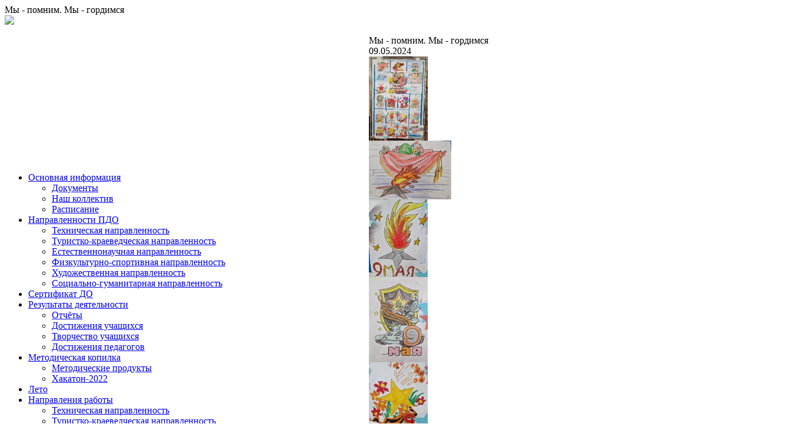

--- FILE ---
content_type: text/html; charset=windows-1251
request_url: http://xn--42-6kclvec3aj7p.xn--p1ai/sad/foto.php?PAGE_NAME=detail&SECTION_ID=223&ELEMENT_ID=15912
body_size: 7135
content:

<!DOCTYPE html PUBLIC "-//W3C//DTD XHTML 1.0 Transitional//EN" "http://www.w3.org/TR/xhtml1/DTD/xhtml1-transitional.dtd">
<html xmlns="http://www.w3.org/1999/xhtml" xml:lang="ru" lang="ru">
<head>
<meta http-equiv="Content-Type" content="text/html; charset=windows-1251" />
<meta name="robots" content="index, follow" />
<meta name="keywords" content="1С-Битрикс, CMS, PHP, bitrix, система управления контентом" />
<meta name="description" content="1С-Битрикс: Управление сайтом" />
<link href="/bitrix/cache/css/s2/ds/kernel_main/kernel_main.css?173529372450979" type="text/css"  rel="stylesheet" />
<link href="/bitrix/cache/css/s2/ds/page_deead075780db0d7d7987583ba52f17f/page_deead075780db0d7d7987583ba52f17f.css?173448226473103" type="text/css"  rel="stylesheet" />
<link href="/bitrix/panel/main/popup.min.css?164602177020704" type="text/css"  rel="stylesheet" />
<link href="/bitrix/cache/css/s2/ds/template_05e23d3b1f7f220ee42750b2873c3193/template_05e23d3b1f7f220ee42750b2873c3193.css?174346512110209" type="text/css"  data-template-style="true"  rel="stylesheet" />
<script type="text/javascript">if(!window.BX)window.BX={message:function(mess){if(typeof mess=='object') for(var i in mess) BX.message[i]=mess[i]; return true;}};</script>
<script type="text/javascript">(window.BX||top.BX).message({'JS_CORE_LOADING':'Загрузка...','JS_CORE_NO_DATA':'- Нет данных -','JS_CORE_WINDOW_CLOSE':'Закрыть','JS_CORE_WINDOW_EXPAND':'Развернуть','JS_CORE_WINDOW_NARROW':'Свернуть в окно','JS_CORE_WINDOW_SAVE':'Сохранить','JS_CORE_WINDOW_CANCEL':'Отменить','JS_CORE_WINDOW_CONTINUE':'Продолжить','JS_CORE_H':'ч','JS_CORE_M':'м','JS_CORE_S':'с','JSADM_AI_HIDE_EXTRA':'Скрыть лишние','JSADM_AI_ALL_NOTIF':'Показать все','JSADM_AUTH_REQ':'Требуется авторизация!','JS_CORE_WINDOW_AUTH':'Войти','JS_CORE_IMAGE_FULL':'Полный размер'});</script>
<script type="text/javascript">(window.BX||top.BX).message({'TOOLTIP_ENABLED':'N'});</script>
<script type="text/javascript">(window.BX||top.BX).message({'LANGUAGE_ID':'ru','FORMAT_DATE':'DD.MM.YYYY','FORMAT_DATETIME':'DD.MM.YYYY HH:MI:SS','COOKIE_PREFIX':'BITRIX_SM','SERVER_TZ_OFFSET':'10800','SITE_ID':'s2','SITE_DIR':'/sad/','USER_ID':'','SERVER_TIME':'1769244576','USER_TZ_OFFSET':'0','USER_TZ_AUTO':'Y','bitrix_sessid':'14a8c8e34f4e586074359a26fa12d9ff'});</script>


<script type="text/javascript" src="/bitrix/cache/js/s2/ds/kernel_main/kernel_main.js?1735288567326065"></script>
<script type="text/javascript">BX.setJSList(['/bitrix/js/main/core/core.js','/bitrix/js/main/core/core_ajax.js','/bitrix/js/main/json/json2.min.js','/bitrix/js/main/core/core_ls.js','/bitrix/js/main/session.js','/bitrix/js/main/core/core_window.js','/bitrix/js/main/utils.js','/bitrix/js/main/core/core_tooltip.js','/bitrix/js/main/core/core_popup.js','/bitrix/js/main/core/core_date.js','/bitrix/js/main/core/core_dd.js','/bitrix/components/bitrix/photogallery/templates/.default/script.js','/bitrix/components/bitrix/photogallery.section.list/templates/.default/script.js','/bitrix/components/bitrix/photogallery.detail.list.ex/templates/.default/script.js','/bitrix/templates/.default/components/bitrix/menu/tree6/script.js']); </script>
<script type="text/javascript">BX.setCSSList(['/bitrix/js/main/core/css/core.css','/bitrix/js/main/core/css/core_tooltip.css','/bitrix/js/main/core/css/core_popup.css','/bitrix/js/main/core/css/core_date.css','/bitrix/components/bitrix/photogallery/templates/.default/themes/gray/style.css','/bitrix/components/bitrix/photogallery/templates/.default/style.css','/bitrix/components/bitrix/photogallery.detail.list.ex/templates/.default/style.css','/bitrix/templates/ds/styles.css','/bitrix/templates/ds/template_styles.css']); </script>


<script type="text/javascript" src="/bitrix/cache/js/s2/ds/template_920d2acbd4ccba67e5165088764513a1/template_920d2acbd4ccba67e5165088764513a1.js?1734407205514"></script>
<script type="text/javascript" src="/bitrix/cache/js/s2/ds/page_23f318d5899b62cf03885cf44d60c9a1/page_23f318d5899b62cf03885cf44d60c9a1.js?173441795088946"></script>
<script type="text/javascript">var _ba = _ba || []; _ba.push(["aid", "c04728ca35fb51b4e8ce17cb0b219783"]); _ba.push(["host", "xn--42-6kclvec3aj7p.xn--p1ai"]); (function() {var ba = document.createElement("script"); ba.type = "text/javascript"; ba.async = true;ba.src = (document.location.protocol == "https:" ? "https://" : "http://") + "bitrix.info/ba.js";var s = document.getElementsByTagName("script")[0];s.parentNode.insertBefore(ba, s);})();</script>


Мы - помним. Мы - гордимся    <!--[if lt IE 7]>

        <link id="ctl00_IEMenu6CSS" rel="stylesheet" href="/bitrix/templates/g42/IEMenu6.css" type="text/css" />

    <![endif]-->
    <script src="http://гимназия42.рф/JavaScript/script.js" type="text/javascript"></script>

<meta name="description" content="ПДО Гимназии 42 (г. Кемерово, Лесная поляна)" /><meta name="keywords" content="Гимназия 42, Кемерово, Лесная поляна,  центр дополнительного образования" /><style type="text/css"> 
	.ctl00_MainMenu_0 { background-color:white;visibility:hidden;display:none;position:absolute;left:0px;top:0px; }
	.ctl00_MainMenu_1 { text-decoration:none; }
	.ctl00_MainMenu_2 {  }
 
</style>
</head>
<body>

<div style="width: 100%; background: url(/bitrix/templates/ds/img/bg.png) repeat-x;">
<div id="mainblock">
		<div id="topblock">

			<div id="title"><a href="http://гимназия42.рф/sad/"><img src="/bitrix/templates/ds/img/title_pdo.png"></a></div>

			

		</div>
		<table id="maintable" cellpadding="0" cellspacing="0" border="0">

			<tr>

				<td id="leftmargin"></td>

				<td id="menucell">
					<div id="menu_top"></div>

					<div id="menu_center">

					<div id="menu_inner">
<div class="SiteMenu" id="ctl00_MainMenu">

	<div class="AspNet-Menu-Vertical">



	<script src="/bitrix/templates/42/accordian/jquery-1.2.1.min.js" type="text/javascript"></script>
	
	<link rel="stylesheet" type="text/css" href="/bitrix/templates/42/accordian/style.css" />
	<!--[if lt IE 8]>
   <style type="text/css">
   li a {display:inline-block;}
   li a {display:block;}
   </style>
   <![endif]-->
<div class="menu-sitemap-tree">
<ul id="menu">
 

	

	

			<li class="close">
				
				<a onClick="OpenMenuNode(this)" href="#">Основная информация</a>
				<ul href="/sad/osnovnaya-informatsiya/"  >

	
	
	

	
						<li>
					
					<a href="/sad/osnovnaya-informatsiya/dokuments.php" >Документы</a>
				</li>
		
	
	
	

	
						<li>
					
					<a href="/sad/osnovnaya-informatsiya/nash-kollektiv.php" >Наш коллектив</a>
				</li>
		
	
	
	

	
						<li>
					
					<a href="/sad/osnovnaya-informatsiya/raspisanie.php" >Расписание</a>
				</li>
		
	
	
		</ul></li>		

	

			<li class="close">
				
				<a onClick="OpenMenuNode(this)" href="#">Направленности ПДО</a>
				<ul href="/sad/napravlennosti-pdo/"  >

	
	
	

	
						<li>
					
					<a href="/sad/napravlennosti-pdo/tekhnicheskaya.php" >Техническая направленность</a>
				</li>
		
	
	
	

	
						<li>
					
					<a href="/sad/napravlennosti-pdo/turist.php" >Туристко-краеведческая направленность</a>
				</li>
		
	
	
	

	
						<li>
					
					<a href="/sad/napravlennosti-pdo/estestv.php" >Естественнонаучная направленность</a>
				</li>
		
	
	
	

	
						<li>
					
					<a href="/sad/napravlennosti-pdo/sport.php" >Физкультурно-спортивная направленность</a>
				</li>
		
	
	
	

	
						<li>
					
					<a href="/sad/napravlennosti-pdo/khudozhestv.php" >Художественная направленность</a>
				</li>
		
	
	
	

	
						<li>
					
					<a href="/sad/napravlennosti-pdo/sotsgum.php" >Социально-гуманитарная направленность</a>
				</li>
		
	
	
		</ul></li>		

	
						<li>
					
					<a href="/sad/sertifikatdo.php" >Сертификат ДО</a>
				</li>
		
	
	
	

	

			<li class="close">
				
				<a onClick="OpenMenuNode(this)" href="#">Результаты деятельности</a>
				<ul href="/sad/rezultat/"  >

	
	
	

	
						<li>
					
					<a href="/sad/rezultat/otchyety.php" >Отчёты</a>
				</li>
		
	
	
	

	
						<li>
					
					<a href="/sad/rezultat/dostizheniya-uchashchikhsya.php" >Достижения учащихся</a>
				</li>
		
	
	
	

	
						<li>
					
					<a href="/sad/rezultat/tvorchestvo-uchashchikhsya.php" >Творчество учащихся</a>
				</li>
		
	
	
	

	
						<li>
					
					<a href="/sad/rezultat/dostizheniya-pedagogov.php" >Достижения педагогов</a>
				</li>
		
	
	
		</ul></li>		

	

			<li class="close">
				
				<a onClick="OpenMenuNode(this)" href="#">Методическая копилка</a>
				<ul href="/sad/metodkopilka/"  >

	
	
	

	
						<li>
					
					<a href="/sad/metodkopilka/metodicheskaya-kopilka.php" >Методические продукты</a>
				</li>
		
	
	
	

	
						<li>
					
					<a href="/sad/metodkopilka/khakaton-2022.php" >Хакатон-2022</a>
				</li>
		
	
	
		</ul></li>		

	
						<li>
					
					<a href="/sad/leto.php" >Лето</a>
				</li>
		
	
	
	

	

			<li class="close">
				
				<a onClick="OpenMenuNode(this)" href="#">Направления работы</a>
				<ul href="/sad/distantsionnoe-obuchenie/"  >

	
	
	

	
						<li>
					
					<a href="/sad/distantsionnoe-obuchenie/tekhnicheskaya.php" >Техническая направленность</a>
				</li>
		
	
	
	

	
						<li>
					
					<a href="/sad/distantsionnoe-obuchenie/turist.php" >Туристко-краеведческая направленность</a>
				</li>
		
	
	
	

	
						<li>
					
					<a href="/sad/distantsionnoe-obuchenie/estestv.php" >Естественнонаучная направленность</a>
				</li>
		
	
	
	

	
						<li>
					
					<a href="/sad/distantsionnoe-obuchenie/sport.php" >Физкультурно-спортивная направленность</a>
				</li>
		
	
	
	

	
						<li>
					
					<a href="/sad/distantsionnoe-obuchenie/khudozhestv.php" >Художественная направленность</a>
				</li>
		
	
	
	

	
						<li>
					
					<a href="/sad/distantsionnoe-obuchenie/sotsgum.php" >Социально-гуманитарная направленность</a>
				</li>
		
	
	
		</ul></li>		

	
						<li>
					
					<a href="/sad/foto.php" style="background: #71A1CF;border-left: 5px #000 solid;padding-left: 13px;">Выставки</a>
				</li>
		
	
	
	

	
						<li>
					
					<a href="/sad/vestnik.php" >Вестник "Созвездие талантов"</a>
				</li>
		
	
	


</ul>
</div>
		<p align="center"><a href="https://pfdo.ru/" target="_blank"><img width="170" height="100" title="ПФДО" alt="ПФДО" src="/sad/foto/pfdo.jpg
"></a>

<a href="http://гимназия42.рф/sad/?special_version=Y"><img width="170" height="100" src="http://гимназия42.рф/images/2.png"></a>
</p>

<a href="https://saturday.ruobr.ru/"> Календарь мероприятий "Субботы кемеровского школьника" в системе образования города Кемерово</a>

</div>
</div>
                        &nbsp;

                    </div>

					</div>

					<div id="menu_bottom"></div>
				</td>


<td id="contentcell">

<table border="0" cellpadding="0" cellspacing="0" style="width: 110%;">

<tbody><tr>
<td style="vertical-align: top;"> 
<div>


&nbsp;

						</div>
						
<td id="main_center"> <tr>
<div align="left"> 
<td valign="top" align="left" style="width: 90%;" class="tdcenter">



 
<style>
div.photo-album-avatar{
	width:120px;
	height:120px;}
div.photo-item-cover-block-container,
div.photo-item-cover-block-outer,
div.photo-item-cover-block-inner{
	background-color: white;
	height:136px;
	width:160px;}
div.photo-album-thumbs-avatar{
	width:100px;
	height:100px;}
ul.photo-album-list div.photo-item-info-block-outside {
	width: 168px;}
ul.photo-album-thumbs-list div.photo-item-info-block-inner {
	width:148px;}
</style>


<div class="photo-page-section">

<div class="photo-album-item photo-album-active " id="photo_album_info_223" >
	<div class="photo-album-info">
				<div class="photo-album-name" id="photo_album_name_223">Мы - помним. Мы - гордимся</div>
						<div class="photo-album-date"><span id="photo_album_date_223">09.05.2024</span></div>
					</div>
</div>


<div class="empty-clear"></div><div class="photo-info-box photo-info-box-photo-list">
	<div class="photo-info-box-inner">

<div class="photo-items-list photo-photo-list" id="photo_list_bxph_list_0">
		<div id="photo_cont_15912" class="photo-item-cont " title="">
			<a class="photo-item-inner" style="width: 100px; height: 100px;" href="/sad/foto.php?PAGE_NAME=detail&amp;SECTION_ID=223&amp;ELEMENT_ID=15912" id="photo_15912">
				<img src="/upload/iblock/a80/a80e97e2114e88d80392324089beb33e.jpg" border="0" style="width: 100px; height: 143px;  top: -21px;;" alt="20240507_091620.jpg"/>
							</a>
		</div>
		<div id="photo_cont_15913" class="photo-item-cont " title="">
			<a class="photo-item-inner" style="width: 100px; height: 100px;" href="/sad/foto.php?PAGE_NAME=detail&amp;SECTION_ID=223&amp;ELEMENT_ID=15913" id="photo_15913">
				<img src="/upload/iblock/443/4430bd06ebded076629903b243825546.jpg" border="0" style="width: 139.53488372093px; height: 100px; left: -20px; ;" alt="20240508_172254.jpg"/>
							</a>
		</div>
		<div id="photo_cont_15914" class="photo-item-cont " title="">
			<a class="photo-item-inner" style="width: 100px; height: 100px;" href="/sad/foto.php?PAGE_NAME=detail&amp;SECTION_ID=223&amp;ELEMENT_ID=15914" id="photo_15914">
				<img src="/upload/iblock/6d2/6d246cfade889fc1c6c9bc144a44a9b9.jpg" border="0" style="width: 100px; height: 132px;  top: -16px;;" alt="20240508_172353.jpg"/>
							</a>
		</div>
		<div id="photo_cont_15915" class="photo-item-cont " title="">
			<a class="photo-item-inner" style="width: 100px; height: 100px;" href="/sad/foto.php?PAGE_NAME=detail&amp;SECTION_ID=223&amp;ELEMENT_ID=15915" id="photo_15915">
				<img src="/upload/iblock/999/999316d92d24ed6f40635cd8f11a6154.jpg" border="0" style="width: 100px; height: 145px;  top: -23px;;" alt="20240508_172318.jpg"/>
							</a>
		</div>
		<div id="photo_cont_15916" class="photo-item-cont " title="">
			<a class="photo-item-inner" style="width: 100px; height: 100px;" href="/sad/foto.php?PAGE_NAME=detail&amp;SECTION_ID=223&amp;ELEMENT_ID=15916" id="photo_15916">
				<img src="/upload/iblock/045/045b398d0481856cf1a0718c09e10cfb.jpg" border="0" style="width: 100px; height: 129px;  top: -15px;;" alt="20240508_172346.jpg"/>
							</a>
		</div>
		<div id="photo_cont_15917" class="photo-item-cont " title="">
			<a class="photo-item-inner" style="width: 100px; height: 100px;" href="/sad/foto.php?PAGE_NAME=detail&amp;SECTION_ID=223&amp;ELEMENT_ID=15917" id="photo_15917">
				<img src="/upload/iblock/ba1/ba1eea39f229f5483e2e10ab2b97620d.jpg" border="0" style="width: 100px; height: 142px;  top: -21px;;" alt="20240508_172322.jpg"/>
							</a>
		</div>
		<div id="photo_cont_15918" class="photo-item-cont " title="">
			<a class="photo-item-inner" style="width: 100px; height: 100px;" href="/sad/foto.php?PAGE_NAME=detail&amp;SECTION_ID=223&amp;ELEMENT_ID=15918" id="photo_15918">
				<img src="/upload/iblock/069/069b5260df4a688112ca8d7a0f34b4f1.jpg" border="0" style="width: 142.85714285714px; height: 100px; left: -21px; ;" alt="20240508_172310.jpg"/>
							</a>
		</div>
		<div id="photo_cont_15919" class="photo-item-cont " title="">
			<a class="photo-item-inner" style="width: 100px; height: 100px;" href="/sad/foto.php?PAGE_NAME=detail&amp;SECTION_ID=223&amp;ELEMENT_ID=15919" id="photo_15919">
				<img src="/upload/iblock/77b/77bbd7c8a2f644423759ac2217d61548.jpg" border="0" style="width: 140.625px; height: 100px; left: -20px; ;" alt="20240508_172306.jpg"/>
							</a>
		</div>
		<div id="photo_cont_15920" class="photo-item-cont " title="">
			<a class="photo-item-inner" style="width: 100px; height: 100px;" href="/sad/foto.php?PAGE_NAME=detail&amp;SECTION_ID=223&amp;ELEMENT_ID=15920" id="photo_15920">
				<img src="/upload/iblock/a84/a849a09c1fc1d6d23db927e3728a0c8f.jpg" border="0" style="width: 139.53488372093px; height: 100px; left: -20px; ;" alt="20240508_172259.jpg"/>
							</a>
		</div>
</div>
<div class="empty-clear"></div>


<script>
BX.ready(function(){
	if (!top.oBXPhotoList)
	{
		top.oBXPhotoList = {};
		top.oBXPhotoSlider = {};
	}

	var pPhotoContbxph_list_0 = BX('photo_list_bxph_list_0');
	// Used for load more photos and also for drag'n'drop sorting
	top.oBXPhotoList['bxph_list_0'] = new window.BXPhotoList({
		uniqueId: 'bxph_list_0',
		actionUrl: '/sad/foto.php?PAGE_NAME=detail&SECTION_ID=223&ELEMENT_ID=15912',
		actionPostUrl: true,
		itemsCount: '9',
		itemsPageSize: '50',
		navName: 'PAGEN_1',
		currentPage: '1',
		pageCount: '1',
		items: {'15912':{'id':'15912','active':'Y','title':'20240507_091620.jpg','album_id':'223','album_name':'Мы - помним. Мы - гордимся','gallery_id':'','description':'','shows':'1','index':'0','author_id':'124','date':'16.05.2024 09:10','author_name':'Мария Игнатьева','comments':'','detail_url':'/sad/foto.php?PAGE_NAME=detail&SECTION_ID=223&ELEMENT_ID=15912','tags':'','tags_array':[],'thumb_src':'/upload/iblock/a80/a80e97e2114e88d80392324089beb33e.jpg','thumb_width':'126','thumb_height':'180','src':'/upload/iblock/627/627bf09a262342cdeac785ff5be826ff.jpg','width':'897','height':'1280'},'15913':{'id':'15913','active':'Y','title':'20240508_172254.jpg','album_id':'223','album_name':'Мы - помним. Мы - гордимся','gallery_id':'','description':'','shows':'','index':'1','author_id':'124','date':'16.05.2024 09:10','author_name':'Мария Игнатьева','comments':'','detail_url':'/sad/foto.php?PAGE_NAME=detail&SECTION_ID=223&ELEMENT_ID=15913','tags':'','tags_array':[],'thumb_src':'/upload/iblock/443/4430bd06ebded076629903b243825546.jpg','thumb_width':'180','thumb_height':'129','src':'/upload/iblock/aaf/aaf62a865c9c7f80cbe659fb382df950.jpg','width':'1280','height':'923'},'15914':{'id':'15914','active':'Y','title':'20240508_172353.jpg','album_id':'223','album_name':'Мы - помним. Мы - гордимся','gallery_id':'','description':'','shows':'1','index':'2','author_id':'124','date':'16.05.2024 09:10','author_name':'Мария Игнатьева','comments':'','detail_url':'/sad/foto.php?PAGE_NAME=detail&SECTION_ID=223&ELEMENT_ID=15914','tags':'','tags_array':[],'thumb_src':'/upload/iblock/6d2/6d246cfade889fc1c6c9bc144a44a9b9.jpg','thumb_width':'136','thumb_height':'180','src':'/upload/iblock/a70/a702a4ea9e21a4a7fcdf2cbf8835214e.jpg','width':'971','height':'1280'},'15915':{'id':'15915','active':'Y','title':'20240508_172318.jpg','album_id':'223','album_name':'Мы - помним. Мы - гордимся','gallery_id':'','description':'','shows':'','index':'3','author_id':'124','date':'16.05.2024 09:10','author_name':'Мария Игнатьева','comments':'','detail_url':'/sad/foto.php?PAGE_NAME=detail&SECTION_ID=223&ELEMENT_ID=15915','tags':'','tags_array':[],'thumb_src':'/upload/iblock/999/999316d92d24ed6f40635cd8f11a6154.jpg','thumb_width':'124','thumb_height':'180','src':'/upload/iblock/c50/c50749087fe4211cb2d7490cad20ac8e.jpg','width':'883','height':'1280'},'15916':{'id':'15916','active':'Y','title':'20240508_172346.jpg','album_id':'223','album_name':'Мы - помним. Мы - гордимся','gallery_id':'','description':'','shows':'','index':'4','author_id':'124','date':'16.05.2024 09:10','author_name':'Мария Игнатьева','comments':'','detail_url':'/sad/foto.php?PAGE_NAME=detail&SECTION_ID=223&ELEMENT_ID=15916','tags':'','tags_array':[],'thumb_src':'/upload/iblock/045/045b398d0481856cf1a0718c09e10cfb.jpg','thumb_width':'139','thumb_height':'180','src':'/upload/iblock/4df/4dfcf7abee7a59535062e77b458549bc.jpg','width':'992','height':'1280'},'15917':{'id':'15917','active':'Y','title':'20240508_172322.jpg','album_id':'223','album_name':'Мы - помним. Мы - гордимся','gallery_id':'','description':'','shows':'','index':'5','author_id':'124','date':'16.05.2024 09:10','author_name':'Мария Игнатьева','comments':'','detail_url':'/sad/foto.php?PAGE_NAME=detail&SECTION_ID=223&ELEMENT_ID=15917','tags':'','tags_array':[],'thumb_src':'/upload/iblock/ba1/ba1eea39f229f5483e2e10ab2b97620d.jpg','thumb_width':'127','thumb_height':'180','src':'/upload/iblock/f10/f10323bbcc121c95acf41ac701bfc0d3.jpg','width':'906','height':'1280'},'15918':{'id':'15918','active':'Y','title':'20240508_172310.jpg','album_id':'223','album_name':'Мы - помним. Мы - гордимся','gallery_id':'','description':'','shows':'','index':'6','author_id':'124','date':'16.05.2024 09:10','author_name':'Мария Игнатьева','comments':'','detail_url':'/sad/foto.php?PAGE_NAME=detail&SECTION_ID=223&ELEMENT_ID=15918','tags':'','tags_array':[],'thumb_src':'/upload/iblock/069/069b5260df4a688112ca8d7a0f34b4f1.jpg','thumb_width':'180','thumb_height':'126','src':'/upload/iblock/674/674c0a0ad8c93c56cef43bf27eb0fd0a.jpg','width':'1280','height':'898'},'15919':{'id':'15919','active':'Y','title':'20240508_172306.jpg','album_id':'223','album_name':'Мы - помним. Мы - гордимся','gallery_id':'','description':'','shows':'','index':'7','author_id':'124','date':'16.05.2024 09:10','author_name':'Мария Игнатьева','comments':'','detail_url':'/sad/foto.php?PAGE_NAME=detail&SECTION_ID=223&ELEMENT_ID=15919','tags':'','tags_array':[],'thumb_src':'/upload/iblock/77b/77bbd7c8a2f644423759ac2217d61548.jpg','thumb_width':'180','thumb_height':'128','src':'/upload/iblock/71e/71ed42511c666998bbabe1925beb38e5.jpg','width':'1280','height':'915'},'15920':{'id':'15920','active':'Y','title':'20240508_172259.jpg','album_id':'223','album_name':'Мы - помним. Мы - гордимся','gallery_id':'','description':'','shows':'','index':'8','author_id':'124','date':'16.05.2024 09:10','author_name':'Мария Игнатьева','comments':'','detail_url':'/sad/foto.php?PAGE_NAME=detail&SECTION_ID=223&ELEMENT_ID=15920','tags':'','tags_array':[],'thumb_src':'/upload/iblock/a84/a849a09c1fc1d6d23db927e3728a0c8f.jpg','thumb_width':'180','thumb_height':'129','src':'/upload/iblock/8d9/8d98a42f604b496e5e9cd0ee66ef115d.jpg','width':'1280','height':'921'}},
		pElementsCont: pPhotoContbxph_list_0,
		initDragSorting: 'N',
		sortedBySort: '',
		morePhotoNav: 'N',
		thumbSize: '100',
		canModerate: false	});

	top.oBXPhotoSlider['bxph_list_0'] = new window.BXPhotoSlider({
		uniqueId: 'bxph_list_0',
		currentItem: '15912',
		id: 'bxph_list83',
		userSettings: [],
		actionUrl: '/sad/foto.php?PAGE_NAME=detail&SECTION_ID=223&ELEMENT_ID=15912',
		responderUrl: '/bitrix/components/bitrix/photogallery.detail.list.ex/responder.php',
		actionPostUrl: true,
		sections: [{'ID':'223','NAME':'Мы - помним. Мы - гордимся'}],
		items: {'15912':{'id':'15912','active':'Y','title':'20240507_091620.jpg','album_id':'223','album_name':'Мы - помним. Мы - гордимся','gallery_id':'','description':'','shows':'1','index':'0','author_id':'124','date':'16.05.2024 09:10','author_name':'Мария Игнатьева','comments':'','detail_url':'/sad/foto.php?PAGE_NAME=detail&SECTION_ID=223&ELEMENT_ID=15912','tags':'','tags_array':[],'thumb_src':'/upload/iblock/a80/a80e97e2114e88d80392324089beb33e.jpg','thumb_width':'126','thumb_height':'180','src':'/upload/iblock/627/627bf09a262342cdeac785ff5be826ff.jpg','width':'897','height':'1280'},'15913':{'id':'15913','active':'Y','title':'20240508_172254.jpg','album_id':'223','album_name':'Мы - помним. Мы - гордимся','gallery_id':'','description':'','shows':'','index':'1','author_id':'124','date':'16.05.2024 09:10','author_name':'Мария Игнатьева','comments':'','detail_url':'/sad/foto.php?PAGE_NAME=detail&SECTION_ID=223&ELEMENT_ID=15913','tags':'','tags_array':[],'thumb_src':'/upload/iblock/443/4430bd06ebded076629903b243825546.jpg','thumb_width':'180','thumb_height':'129','src':'/upload/iblock/aaf/aaf62a865c9c7f80cbe659fb382df950.jpg','width':'1280','height':'923'},'15914':{'id':'15914','active':'Y','title':'20240508_172353.jpg','album_id':'223','album_name':'Мы - помним. Мы - гордимся','gallery_id':'','description':'','shows':'1','index':'2','author_id':'124','date':'16.05.2024 09:10','author_name':'Мария Игнатьева','comments':'','detail_url':'/sad/foto.php?PAGE_NAME=detail&SECTION_ID=223&ELEMENT_ID=15914','tags':'','tags_array':[],'thumb_src':'/upload/iblock/6d2/6d246cfade889fc1c6c9bc144a44a9b9.jpg','thumb_width':'136','thumb_height':'180','src':'/upload/iblock/a70/a702a4ea9e21a4a7fcdf2cbf8835214e.jpg','width':'971','height':'1280'},'15915':{'id':'15915','active':'Y','title':'20240508_172318.jpg','album_id':'223','album_name':'Мы - помним. Мы - гордимся','gallery_id':'','description':'','shows':'','index':'3','author_id':'124','date':'16.05.2024 09:10','author_name':'Мария Игнатьева','comments':'','detail_url':'/sad/foto.php?PAGE_NAME=detail&SECTION_ID=223&ELEMENT_ID=15915','tags':'','tags_array':[],'thumb_src':'/upload/iblock/999/999316d92d24ed6f40635cd8f11a6154.jpg','thumb_width':'124','thumb_height':'180','src':'/upload/iblock/c50/c50749087fe4211cb2d7490cad20ac8e.jpg','width':'883','height':'1280'},'15916':{'id':'15916','active':'Y','title':'20240508_172346.jpg','album_id':'223','album_name':'Мы - помним. Мы - гордимся','gallery_id':'','description':'','shows':'','index':'4','author_id':'124','date':'16.05.2024 09:10','author_name':'Мария Игнатьева','comments':'','detail_url':'/sad/foto.php?PAGE_NAME=detail&SECTION_ID=223&ELEMENT_ID=15916','tags':'','tags_array':[],'thumb_src':'/upload/iblock/045/045b398d0481856cf1a0718c09e10cfb.jpg','thumb_width':'139','thumb_height':'180','src':'/upload/iblock/4df/4dfcf7abee7a59535062e77b458549bc.jpg','width':'992','height':'1280'},'15917':{'id':'15917','active':'Y','title':'20240508_172322.jpg','album_id':'223','album_name':'Мы - помним. Мы - гордимся','gallery_id':'','description':'','shows':'','index':'5','author_id':'124','date':'16.05.2024 09:10','author_name':'Мария Игнатьева','comments':'','detail_url':'/sad/foto.php?PAGE_NAME=detail&SECTION_ID=223&ELEMENT_ID=15917','tags':'','tags_array':[],'thumb_src':'/upload/iblock/ba1/ba1eea39f229f5483e2e10ab2b97620d.jpg','thumb_width':'127','thumb_height':'180','src':'/upload/iblock/f10/f10323bbcc121c95acf41ac701bfc0d3.jpg','width':'906','height':'1280'},'15918':{'id':'15918','active':'Y','title':'20240508_172310.jpg','album_id':'223','album_name':'Мы - помним. Мы - гордимся','gallery_id':'','description':'','shows':'','index':'6','author_id':'124','date':'16.05.2024 09:10','author_name':'Мария Игнатьева','comments':'','detail_url':'/sad/foto.php?PAGE_NAME=detail&SECTION_ID=223&ELEMENT_ID=15918','tags':'','tags_array':[],'thumb_src':'/upload/iblock/069/069b5260df4a688112ca8d7a0f34b4f1.jpg','thumb_width':'180','thumb_height':'126','src':'/upload/iblock/674/674c0a0ad8c93c56cef43bf27eb0fd0a.jpg','width':'1280','height':'898'},'15919':{'id':'15919','active':'Y','title':'20240508_172306.jpg','album_id':'223','album_name':'Мы - помним. Мы - гордимся','gallery_id':'','description':'','shows':'','index':'7','author_id':'124','date':'16.05.2024 09:10','author_name':'Мария Игнатьева','comments':'','detail_url':'/sad/foto.php?PAGE_NAME=detail&SECTION_ID=223&ELEMENT_ID=15919','tags':'','tags_array':[],'thumb_src':'/upload/iblock/77b/77bbd7c8a2f644423759ac2217d61548.jpg','thumb_width':'180','thumb_height':'128','src':'/upload/iblock/71e/71ed42511c666998bbabe1925beb38e5.jpg','width':'1280','height':'915'},'15920':{'id':'15920','active':'Y','title':'20240508_172259.jpg','album_id':'223','album_name':'Мы - помним. Мы - гордимся','gallery_id':'','description':'','shows':'','index':'8','author_id':'124','date':'16.05.2024 09:10','author_name':'Мария Игнатьева','comments':'','detail_url':'/sad/foto.php?PAGE_NAME=detail&SECTION_ID=223&ELEMENT_ID=15920','tags':'','tags_array':[],'thumb_src':'/upload/iblock/a84/a849a09c1fc1d6d23db927e3728a0c8f.jpg','thumb_width':'180','thumb_height':'129','src':'/upload/iblock/8d9/8d98a42f604b496e5e9cd0ee66ef115d.jpg','width':'1280','height':'921'}},
		itemsCount: '9',
		itemsPageSize: '50',
		currentPage: '1',
		useComments: 'N',
		useRatings: 'N',
		showViewsCont: 'Y',
		commentsCount: '5',
		pElementsCont: pPhotoContbxph_list_0,
		reloadItemsOnload: false,
		itemUrl: '/sad/foto.php?PAGE_NAME=detail&SECTION_ID=#SECTION_ID#&ELEMENT_ID=#ELEMENT_ID#',
		itemUrlHash: 'photo_223_#ELEMENT_ID#',
		sectionUrl: '/sad/foto.php?PAGE_NAME=section&SECTION_ID=#SECTION_ID#',
		permissions:
			{
				view: '1',
				edit:  '',
				moderate:  '',
				viewComment: false,
				addComment: false			},
		userUrl: '',
		showTooltipOnUser: 'N',
		showSourceLink: 'Y',
		moderation: 'N',
		commentsType: 'forum',
		cacheRaitingReq: true,
		sign: '92c8b6bf32a86669f1be64eeb5f5b061',
		reqParams: {'DISPLAY_AS_RATING':'rating_main','SECTION_ID':'223','PATH_TO_USER':'','MAX_VOTE':'','VOTE_NAMES':'','CACHE_TYPE':'A','CACHE_TIME':'0'},
		checkParams: {'CUR_USER_ID':'','USE_COMMENTS':'N','PERMISSION':'R','USE_RATING':'N','IBLOCK_TYPE':'foto','IBLOCK_ID':'83','READ_ONLY':''},
		MESS: {
			from: 'из',
			slider: 'слайдер',
			slideshow: 'Слайд-шоу',
			slideshowTitle: 'Запустить слайд-шоу',
			addDesc: 'Добавить описание',
			addComment: 'Добавить комментарий',
			commentTitle: 'Ваш комментарий...',
			save: 'Сохранить',
			cancel: 'Отменить',
			commentsCount: 'Всего комментариев',
			moreCom: 'Показать предыдущие #N# комментариев из #M#',
			moreCom2: 'Показать предыдущие комментарии (#N#)',
			album: 'Альбом',
			author: 'Автор',
			added: 'Добавлена',
			edit: 'Редактировать',
			del: 'Удалить',
			bigPhoto: 'Увеличить',
			smallPhoto: 'Уменьшить',
			rotate: 'Повернуть',
			saveDetailTitle: 'Сохранить описание (Ctrl + Enter)',
			DarkBG: 'темный фон',
			LightBG: 'светлый фон',
			delItemConfirm: 'Вы действительно хотите удалить фотографию без возможности восстановления?',
			shortComError: 'Слишком короткий комментарий',
			photoEditDialogTitle: 'Свойства фотографии',
			unknownError: 'Произошла ошибка при сохранении',
			sourceImage: 'Оригинал',
			created: 'Добавлена',
			tags: 'Теги',
			clickToClose: 'Кликните, чтобы закрыть',
			comAccessDenied: 'У вас нет прав для комментирования этой фотографии',
			views: 'Просмотров',
			notModerated: 'Фото ожидает проверки модератора',
			activateNow: 'Одобрить',
			deleteNow: 'Удалить',
			bigPhotoDisabled: 'Нельзя увеличить - фото показано в максимальном размере'
		}
	});
});
</script>	</div>
</div>

</div>
<td id="banner_panel">	
<br></td>

		
<tr>
<td></td>
	</tr>

  <div id="main_bottom"></div>
<div id="pict_bottom">

			<table border="0" cellpadding="0" cellspacing="0">
				<tbody><tr>

                                            	<td>
						<a href="https://gimnaziya42-kem.kemobl.ru/">Подразделение общего образования»<br>Лесная Поляна, ул. Щегловская, д. 2</a>
					</td>
<td>&nbsp;&nbsp;</td>
					<td>
						<a href="http://гимназия42.рф/sad/">Подразделение дополнительного образования<br>Лесная Поляна, ул. Щегловская, д. 3</a>
					</td>
<td>&nbsp;&nbsp;</td>
					<td>
						<a href="/school/About.php">О разработчиках</a><br>
					    <a href="mailto:g42aea@mail.ru" title="Написать письмо">© Гимназия 42, 2013</a>
					</td>
				</tr>
			</tbody></table>
		</div>


--- FILE ---
content_type: application/javascript
request_url: http://xn--42-6kclvec3aj7p.xn--p1ai/JavaScript/script.js
body_size: 722
content:
function ShowPhoto(photopath, width, height)
{
    var WindowPhoto = window.open('', '', 'width=' + width + ',height=' + height + '');
    if (WindowPhoto != null)
    {
        var WindowHTML = "<html><body style='margin:0px;padding:0px;'><img src='" + photopath + "' alt='' /></body></html>";
        WindowPhoto.document.write(WindowHTML);
        WindowPhoto.focus();
        return;
    }
}

function topMenu(obj, pict) 
{
    obj.style.backgroundImage = "url(../img/" + pict + ".png)";
    if (pict.indexOf("h") != -1) {
        obj.style.paddingTop = "15px";
        obj.style.height = "31px";
    }
    else {
        obj.style.paddingTop = "23px";
        obj.style.height = "23px";
    }
}